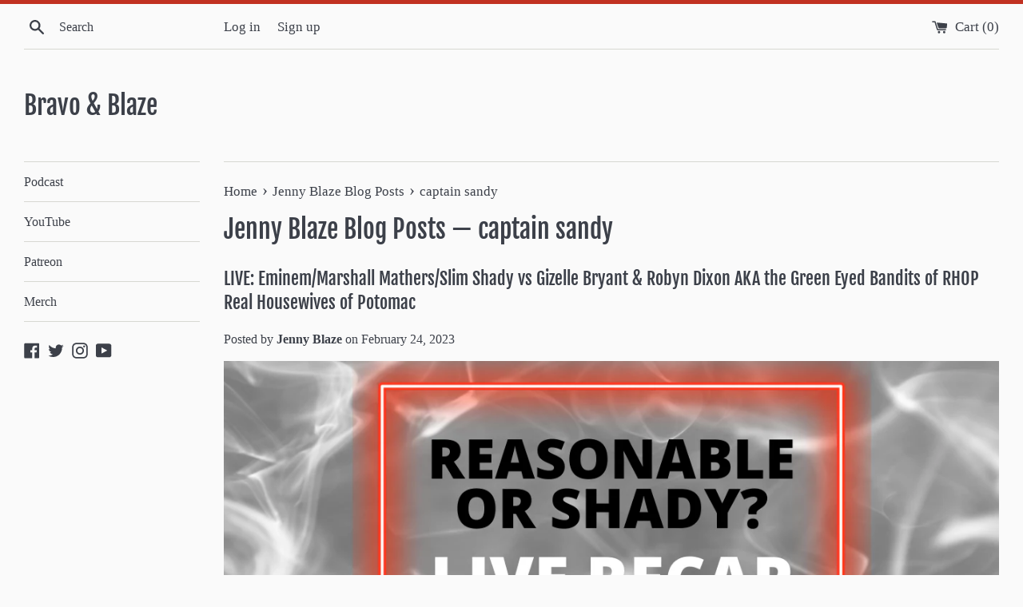

--- FILE ---
content_type: text/html; charset=utf-8
request_url: https://www.google.com/recaptcha/api2/aframe
body_size: 268
content:
<!DOCTYPE HTML><html><head><meta http-equiv="content-type" content="text/html; charset=UTF-8"></head><body><script nonce="M0FxBxS7LxVKo3QjCbxHfw">/** Anti-fraud and anti-abuse applications only. See google.com/recaptcha */ try{var clients={'sodar':'https://pagead2.googlesyndication.com/pagead/sodar?'};window.addEventListener("message",function(a){try{if(a.source===window.parent){var b=JSON.parse(a.data);var c=clients[b['id']];if(c){var d=document.createElement('img');d.src=c+b['params']+'&rc='+(localStorage.getItem("rc::a")?sessionStorage.getItem("rc::b"):"");window.document.body.appendChild(d);sessionStorage.setItem("rc::e",parseInt(sessionStorage.getItem("rc::e")||0)+1);localStorage.setItem("rc::h",'1766330204330');}}}catch(b){}});window.parent.postMessage("_grecaptcha_ready", "*");}catch(b){}</script></body></html>